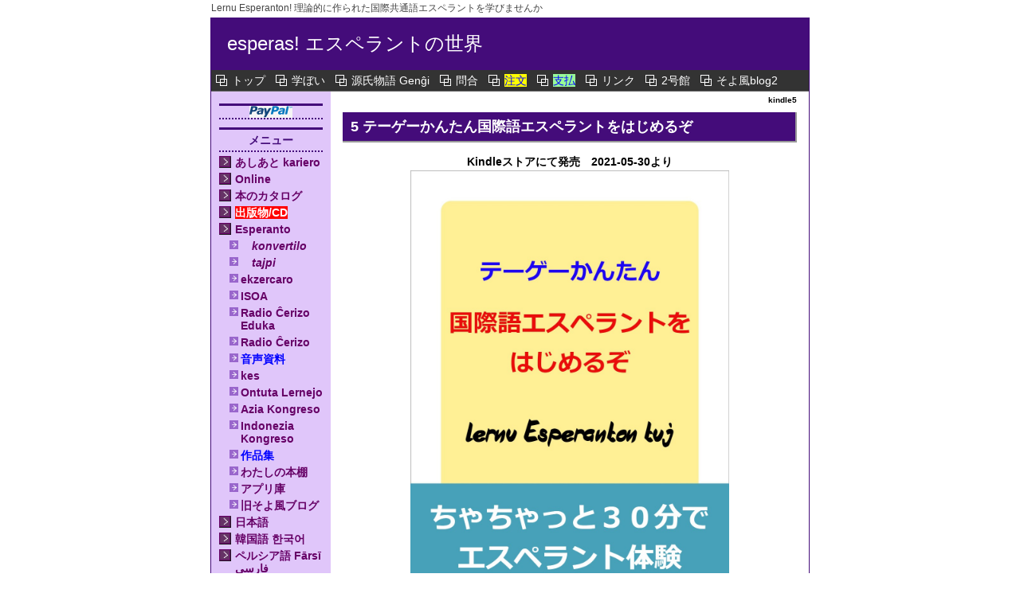

--- FILE ---
content_type: text/html; charset=UTF-8
request_url: http://esperas.info/index.php?kindle5
body_size: 16464
content:
<!DOCTYPE html PUBLIC "-//W3C//DTD XHTML 1.0 Transitional//EN" "http://www.w3.org/TR/xhtml1/DTD/xhtml1-transitional.dtd">
<html xmlns="http://www.w3.org/1999/xhtml" xml:lang="ja" lang="ja">
<head>
 <meta http-equiv="content-type" content="text/html; charset=UTF-8" />
 <title>kindle5 - esperas! エスペラントの世界</title>
 <meta http-equiv="content-style-type" content="text/css" />
 <meta name="keywords" content="エスペラント,Esperanto,国際語,民際語,国際共通語,国際補助語,人工語,易しい,公平,民族,ザメンホフ,Zamenhof,トルストイ,宮沢賢治,新渡戸稲造,柳田国男,世界大会,日本大会,アジア大会,九州大会,韓国語,朝鮮語,コリア,コリアン,korea,ペルシア語,ペルシャ語,persa. Persian,Farsi,モンゴル語,mongol,トルコ語,turka,turkce,マレー語,マレーシア語,Bahasa Melayu,malay,malaja,indonesia.indonesian,レッスン.韓国語レッスン,韓国語授業,教えます,無料,安価,速習,しっかり,マスター,自分のものに,短時間,Azia Kongreso,アジア大会,ISOA,ILEI" />
 <meta name="description" content="エスペラントを中心にした言語情報とレッスン。" />
 <meta http-equiv="Content-Script-Type" content="text/javascript" />
 <meta http-equiv="imagetoolbar" content="no" />
 <link rel="alternate" type="application/rss+xml" title="RSS" href="http://esperas.info/index.php?cmd=rss" />
  <link rel="stylesheet" media="screen" href="skin/hokukenstyle/purple01/main.css?1487564182" type="text/css" charset="Shift_JIS" /> 
 <link rel="stylesheet" media="print" href="skin/hokukenstyle/purple01/main_print.css" type="text/css" charset="Shift_JIS" /> <link rel="shortcut icon" href="favicon.ico"  type="image/x-icon" /> <script type="text/javascript" src="js/jquery.js"></script> <script type="text/javascript"><!--
function external_link(){
	var host_Name = location.hostname+'';
	var host_Check;
	var link_Href;
	
	host_Name = host_Name.replace(new RegExp('^www.'), '');
	var reg = new RegExp('^(www.|)'+host_Name);
	
	for(var i=0; i < document.links.length; ++i)
	{
		link_Href = document.links[i].host;
		target = document.links[i].getAttribute('data-target');
		host_Check = link_Href.indexOf(host_Name,0);
		
		if( target == 'nowin' ) {
		    //do nothing
		}
		else if( target != null ) {
			document.links[i].target=target;
		}
		else{		
			if( link_Href.match(reg) || link_Href.length == 0 ){
				//do nothing
			}
			else{
				document.links[i].target="_blank";
			}
		}
	}
}
if (window.addEventListener) { //for W3C DOM 
	window.addEventListener("load", external_link, false); 
} else if (window.attachEvent) { //for IE 
	window.attachEvent("onload", external_link); 
} else { 
	window.onload = external_link; 
}
// --></script> <meta name="GENERATOR" content="Quick Homepage Maker v4.91 rev.746 PHP.5.4.45" />
 </head>
<body>
<!-- ◆ Head copy ◆ =====================================================  -->
<div id="headcopy">
<h1>Lernu Esperanton! 理論的に作られた国際共通語エスペラントを学びませんか</h1>
</div><!-- END: id:headcopy -->
<div id="wrapper"><!-- ■BEGIN id:wrapper -->
<!-- ◆ Header ◆ ========================================================== -->
<div id="header">
<div id="logo_text"><a href="http://esperas.info/">esperas! エスペラントの世界</a></div>
</div>
<!-- ◆ Navigator ◆ ======================================================= -->
<div id="navigator">
	
<!-- SITENAVIGATOR CONTENTS START -->
<ul class="list1" ><li><a href="http://esperas.info/index.php?FrontPage" title="FrontPage">トップ</a></li>
<li><a href="http://esperas.info/index.php?manaboi" title="manaboi">学ぼい</a></li>
<li><a href="http://esperas.info/index.php?genzi" title="genzi">源氏物語 Genĝi</a></li>
<li><a href="http://esperas.info/index.php?Demandu%20min" title="Demandu min">問合</a></li>
<li><a href="http://esperas.info/index.php?mendo2" title="mendo2"><span style="color:blue; background-color:yellow">注文</span></a></li>
<li><a href="http://esperas.info/index.php?pago" title="pago"><span style="color:blue; background-color:palegreen">支払</span></a></li>
<li><a href="http://esperas.info/index.php?Ligo" title="Ligo">リンク</a></li>
<li><a href="https://sites.google.com/view/esperas2">2号館</a></li>
<li><a href="http://facila.livedoor.blog/">そよ風blog2</a></li></ul>

<!-- SITENAVIGATOR CONTENTS END -->
</div>
<!-- ◆ Content ◆ ========================================================= -->
<div id="main"><!-- ■BEGIN id:main -->
<div id="wrap_content"><!-- ■BEGIN id:wrap_content -->
<div id="content"><!-- ■BEGIN id:content -->
<h2 class="title">kindle5</h2>
<div id="body"><!-- ■BEGIN id:body -->

<!-- BODYCONTENTS START -->
<h2 id="content_1_0">5 テーゲーかんたん国際語エスペラントをはじめるぞ  <a class="anchor" id="n179f6d3" name="n179f6d3"></a></h2>
<div style="text-align:center"><p><strong>Kindleストアにて発売　2021-05-30より</strong><br />
<img src="swfu/d/テーゲーかんたん国際語エスペラントをはじめるぞ表紙.jpg" alt="テーゲーかんたん国際語エスペラントをはじめるぞ表紙.jpg" title="テーゲーかんたん国際語エスペラントをはじめるぞ表紙.jpg" width="400" height="640"   /><br />
<a href="https://qrgo.page.link/E7QZh"><span style="color:white; background-color:red">amazonページへ</span></a> Unlimited ￥0, 定価￥100</p></div>
<p><a href="http://esperas.info/index.php?FrontPage" title="FrontPage">☜トップページ</a></p>
<div style="text-align:right"><p><span style="font-size:12px;color:gray;"  class="qhm-deco">a:73 t:1 y:0</span></p></div>

<!-- BODYCONTENTS END -->
</div><!-- □END id:body -->
<!-- summary start -->







<!-- summary end --></div><!-- □END id:content -->
</div><!-- □ END id:wrap_content -->
<!-- ◆sidebar◆ ========================================================== -->
<div id="wrap_sidebar"><!-- ■BEGIN id:wrap_sidebar -->
<div id="sidebar">
<!-- ■BEGIN id:menubar -->
<div id="menubar" class="bar">

<!-- MENUBAR CONTENTS START -->
<h2 id="content_3_0"><a href="http://esperas.info/index.php?paypal" title="paypal"><img src="datao/paypal.gif" alt="datao/paypal.gif" title="datao/paypal.gif" width="54" height="15"   /></a></h2>

<h2 id="content_3_1">メニュー</h2>

<h3 id="content_3_2"><a href="http://esperas.info/index.php?kariero" title="kariero">あしあと kariero</a></h3>

<h3 id="content_3_3"><a href="http://esperas.info/index.php?retkurso" title="retkurso">Online</a></h3>

<h3 id="content_3_4"><a href="http://esperas.info/index.php?katalogo" title="katalogo">本のカタログ</a></h3>

<h3 id="content_3_5"><a href="http://esperas.info/index.php?eldono" title="eldono"><span style="color:white; background-color:red">出版物/CD</span></a></h3>

<h3 id="content_3_6"><a href="http://esperas.info/index.php?Esperanto" title="Esperanto">Esperanto</a></h3>

<h4 id="content_3_7"><a href="http://komputeko.net/konvertilo.htm">　<em>konvertilo</em></a></h4>

<h4 id="content_3_8"><a href="http://esperanto.typeit.org/">　<em>tajpi</em></a></h4>

<h4 id="content_3_9"><a href="http://esperas.info/index.php?ekzercaro_" title="ekzercaro_">ekzercaro</a></h4>

<h4 id="content_3_10"><a href="http://esperas.info/index.php?ISOA" title="ISOA">ISOA</a></h4>

<h4 id="content_3_11"><a href="http://esperas.info/index.php?Radio%20%C4%88erizo%20Eduka" title="Radio Ĉerizo Eduka">Radio Ĉerizo Eduka</a></h4>

<h4 id="content_3_12"><a href="http://esperas.info/index.php?Radio%20%C4%88erizo" title="Radio Ĉerizo">Radio Ĉerizo</a></h4>

<h4 id="content_3_13"><a href="http://esperas.info/index.php?%E9%9F%B3%E5%A3%B0%E8%B3%87%E6%96%99" title="音声資料"><span style="color:blue;"  class="qhm-deco">音声資料</span></a></h4>

<h4 id="content_3_14"><a href="http://esperas.info/index.php?kes" title="kes">kes</a></h4>

<h4 id="content_3_15"><a href="http://esperas.info/index.php?Ontuta%20Lernejo" title="Ontuta Lernejo">Ontuta Lernejo</a></h4>

<h4 id="content_3_16"><a href="http://esperas.info/index.php?aziakongreso" title="aziakongreso">Azia Kongreso</a></h4>

<h4 id="content_3_17"><a href="http://esperas.info/index.php?Indonezia%20Kongreso" title="Indonezia Kongreso">Indonezia Kongreso</a></h4>

<h4 id="content_3_18"><a href="http://esperas.info/index.php?miaj" title="miaj"><span style="color:blue;"  class="qhm-deco">作品集</span></a></h4>

<h4 id="content_3_19"><a href="http://esperas.info/index.php?librosxranko" title="librosxranko">わたしの本棚</a></h4>

<h4 id="content_3_20"><a href="http://esperas.info/index.php?apliko" title="apliko">アプリ庫</a></h4>

<h4 id="content_3_21"><a href="http://esperas.info/index.php?QBlog" title="QBlog">旧そよ風ブログ</a></h4>

<h3 id="content_3_22"><a href="http://esperas.info/index.php?%E6%97%A5%E6%9C%AC%E8%AA%9E" title="日本語">日本語</a></h3>

<h3 id="content_3_23"><a href="http://esperas.info/index.php?%ED%95%9C%EA%B5%AD%EC%96%B4" title="한국어">韓国語 한국어</a></h3>

<h3 id="content_3_24"><a href="http://esperas.info/index.php?farsi" title="farsi">ペルシア語 Fārsī فارسی</a></h3>

<h4 id="content_3_25"><a href="http://esperas.info/index.php?QBlog" title="QBlog">Blogo</a></h4>

<h4 id="content_3_26"><a href="http://esperas.info/index.php?%E4%B8%96%E7%95%8C%E3%82%92%E8%81%9E%E3%81%93%E3%81%86" title="世界を聞こう">Muziko</a></h4>
<div id="searchmenu">
<h2>検索</h2>
<form action="http://esperas.info/index.php" method="get">
<div style="text-align:center">
	<input type="hidden" name="cmd" value="search" />
	<input type="hidden" name="encode_hint" value="ぷ" />
	<input type="text" name="word" value="" tabindex="1" accesskey="k" style="width:120px" />
	<input type="submit" value="検索" tabindex="2" accesskey="s" /><br />
	<input type="radio" name="type" value="AND" checked="checked" id="and_search" tabindex="3" accesskey="a" /><label for="and_search">AND検索</label>
  <input type="radio" name="type" value="OR" id="or_search" tabindex="3" accesskey="o" /><label for="or_search">OR検索</label>
</div>
</form>
</div>
<h5>最新の10件</h5><div><strong>2025-12-22</strong>
<ul class="recent_list">
 <li><a href="http://esperas.info/index.php?FrontPage" title="ĉefpaĝo">ĉefpaĝo</a></li>
 <li><a href="http://esperas.info/index.php?kariero" title="kariero">kariero</a></li>
</ul>
<strong>2025-12-10</strong>
<ul class="recent_list">
 <li><a href="http://esperas.info/index.php?plibonigo_de_Gen%C4%9Di" title="plibonigo_de_Genĝi">plibonigo_de_Genĝi</a></li>
</ul>
<strong>2025-11-16</strong>
<ul class="recent_list">
 <li><a href="http://esperas.info/index.php?genzi" title="genzi">genzi</a></li>
</ul>
<strong>2025-09-27</strong>
<ul class="recent_list">
 <li><a href="http://esperas.info/index.php?pago" title="pago">pago</a></li>
</ul>
<strong>2024-02-05</strong>
<ul class="recent_list">
 <li><a href="http://esperas.info/index.php?kapoj" title="kapoj">kapoj</a></li>
</ul>
<strong>2023-12-16</strong>
<ul class="recent_list">
 <li><a href="http://esperas.info/index.php?53kaprica_skribado" title="53kaprica_skribado">53kaprica_skribado</a></li>
</ul>
<strong>2023-10-27</strong>
<ul class="recent_list">
 <li><a href="http://esperas.info/index.php?QBlog-20160407-1" title="エス訳『源氏物語』Rakontaro Genĝi">エス訳『源氏物語』Rakontaro Genĝi</a></li>
</ul>
<strong>2023-10-26</strong>
<ul class="recent_list">
 <li><a href="http://esperas.info/index.php?52la_efemero" title="52la_efemero">52la_efemero</a></li>
</ul>
<strong>2023-10-14</strong>
<ul class="recent_list">
 <li><a href="http://esperas.info/index.php?Ligo" title="Ligo">Ligo</a></li>
</ul>
</div>
<h5>人気の15件</h5><div><ul class="popular_list">
 <li><a href="http://esperas.info/index.php?Radio%20%C4%88erizo%20Eduka" title="Radio Ĉerizo Eduka">rce<span class="counter">(75207)</span></a></li>
 <li><a href="http://esperas.info/index.php?manaboi" title="manaboi">manaboi<span class="counter">(67243)</span></a></li>
 <li><a href="http://esperas.info/index.php?retkurso" title="retkurso">retkurso<span class="counter">(50952)</span></a></li>
 <li><a href="http://esperas.info/index.php?QBlog-20160225-1" title="QBlog-20160225-1">CD TEXTつきのCDを作りたい<span class="counter">(40909)</span></a></li>
 <li><a href="http://esperas.info/index.php?QBlog-20171123-1" title="QBlog-20171123-1">WPS Office Linux版インストール<span class="counter">(20676)</span></a></li>
 <li><a href="http://esperas.info/index.php?Demandu%20min" title="Demandu min">Demandu min<span class="counter">(19800)</span></a></li>
 <li><a href="http://esperas.info/index.php?QBlog-20140512-1" title="QBlog-20140512-1">64bitマシンで pdfファイル作成 成功!!<span class="counter">(18332)</span></a></li>
 <li><a href="http://esperas.info/index.php?QBlog-20121201-3" title="QBlog-20121201-3">Ubuntu (Linux) で動くBASIC言語<span class="counter">(18154)</span></a></li>
 <li><a href="http://esperas.info/index.php?QBlog-20140614-1" title="QBlog-20140614-1">Karlo(Privat)の全異なり語<span class="counter">(16305)</span></a></li>
 <li><a href="http://esperas.info/index.php?QBlog-20150218-4" title="QBlog-20150218-4">エスペラント文字の打ち方 Esperanto-klavaroj<span class="counter">(16029)</span></a></li>
 <li><a href="http://esperas.info/index.php?QBlog-20150107-2" title="QBlog-20150107-2">HORI Jasuo; NHK「ことばが広げる世界の絆」堀泰雄<span class="counter">(13175)</span></a></li>
 <li><a href="http://esperas.info/index.php?QBlog-20140922-1" title="QBlog-20140922-1">「ドリル式エスペラント入門」文字動画版公開<span class="counter">(12189)</span></a></li>
 <li><a href="http://esperas.info/index.php?QBlog-20151009-1" title="QBlog-20151009-1">Wordで アレアハングル, ハンコムワード hwpを読む<span class="counter">(11930)</span></a></li>
 <li><a href="http://esperas.info/index.php?Esperanto" title="Esperanto">Esperanto<span class="counter">(10010)</span></a></li>
 <li><a href="http://esperas.info/index.php?Ligo" title="Ligo">Ligo<span class="counter">(9927)</span></a></li>
</ul>
</div>

<!-- MENUBAR CONTENTS END -->

</div>
<!-- □END id:menubar --></div><!-- □END id:sidebar -->
</div><!-- □END id:wrap_sidebar -->
<div id="main_dummy" style="clear:both;"></div>
</div><!-- □END id:main -->
<!-- ◆ navigator2 ◆ ========================================================== -->
<div id="navigator2"><!-- ■BEGIN id:navigator2 -->
	
<!-- SITENAVIGATOR2 CONTENTS START -->
<p><a href="#navigator">↑ページのトップへ</a> / <a href="http://esperas.info/index.php?FrontPage" title="FrontPage">トップ</a></p>

<!-- SITENAVIGATOR2 CONTENTS END -->
</div><!-- □END id:navigator2 -->
<!-- ◆ Footer ◆ ========================================================== -->
<div id="footer"><!-- ■BEGIN id:footer -->
<div id="copyright"><!-- ■BEGIN id:copyright -->
<p> Copyright &copy; 2026 <a href="">国際言語研究所 laborejo de internacia lingvo </a> All Rights Reserved.<br />
 Hioki, Kagosima，「お問い合わせ」でご連絡ください。</p>
</div><!-- □END id:copyright -->
<!-- ◆ Toobar ◆ ========================================================== -->
</div><!-- □END id:footer -->
<!-- ◆ END ◆ ============================================================= -->
</div><!-- □END id:wrapper -->
<!-- ■　QHM copy right■ ============================================== -->
<div id="licence">
<p>powered by <strong><a href="http://www.open-qhm.net/">Quick Homepage Maker</a> 4.91</strong> <br /> based on <a href="http://pukiwiki.sourceforge.jp/">PukiWiki</a> 1.4.7  License is <a href="http://www.gnu.org/licenses/gpl.html">GPL</a>. <a href="index.php?cmd=qhmauth">QHM</a> </p><!-- ■　W3C ロゴ■ ============================================== -->
<p style="text-align:right; margin-top:5px;">
    <a href="http://esperas.info/index.php?cmd=rss&amp;ver=1.0"><img src="image/rss.png" width="36" height="14" alt="最新の更新 RSS" title="最新の更新 RSS" /></a>&nbsp; 
    <a href="http://validator.w3.org/check?uri=referer"><img
        src="image/valid-xhtml10.png"
        alt="Valid XHTML 1.0 Transitional" height="31" width="88" /></a>
</p>
</div>
<!-- ■　アクセスタグ■ ============================================== -->
</body>
</html>


--- FILE ---
content_type: text/css
request_url: http://esperas.info/skin/hokukenstyle/purple01/main.css
body_size: 8663
content:
@import url(plugin.css);

a:link {
color:navy;
text-decoration:none;
}

a:visited {
text-decoration:none;
}

a:hover {
text-decoration:underline;
}

blockquote {
padding-left:.3em;
margin:1em 2em;
}

body {
text-align:center;
font-size:14px;
color:#000;
background-color:#fff;
	font-family: 'ヒラギノ角ゴ Pro W3','Hiragino Kaku Gothic Pro','メイリオ',Meiryo,'ＭＳ Ｐゴシック',sans-serif;
margin:0;
}

dd {
margin:2px 0 5px 20px;
}

div.ie5 {
text-align:center;
}

em {
font-style:italic;
}

h1 {
font-size:12px;
font-weight:400;
color:#444;
margin:0;
padding:0;
}

hr {
border-top:2px solid #333;
margin:5px 0;
}

img {
vertical-align:middle;
border:none;
}

pre {
white-space:pre-wrap;
word-wrap:break-word;
overflow:auto;
background-color:#fff;
border-top:#666 1px solid;
border-right:#889 2px solid;
border-bottom:#889 2px solid;
border-left:#666 1px solid;
color:#000;
margin:15px;
padding:.5em;
}

span.handline {
padding-bottom:.2em;
background-image:url(line.gif);
background-repeat:repeat-x;
background-position:bottom;
}

span.noexists {
color:#33F;
background-color:#FFFACC;
}

span.noexists a {
color:#33F;
}

span.size1 {
font-size:xx-small;
}

span.size2 {
font-size:x-small;
}

span.size3 {
font-size:small;
}

span.size4 {
font-size:medium;
}

span.size5 {
font-size:large;
}

span.size6 {
font-size:x-large;
}

span.size7 {
font-size:xx-large;
}

strong {
font-weight:700;
}

tfoot td.style_td {
color:inherit;
background-color:#DFFFFD;
border-color:#333;
}

tfoot th.style_th {
color:inherit;
background-color:#B6D6FA;
border-color:#333;
}

thead td.style_td {
color:inherit;
background-color:#DFFFFD;
border-color:#333;
}

thead th.style_th {
color:inherit;
background-color:#B6D6FA;
border-color:#333;
}

#body {
width:100%;
line-height:1.5em;
word-break:normal;
}

#body del {
color:#444;
}

#body h1 {
line-height:1em;
margin:5px 0;
}

#body h1 a {
text-decoration:none;
}

#body h1 a:hover {
text-decoration:underline;
}

#body h2 {
line-height:1em;
color:#fff;
font-size:18px;
background-position:left center;
background-color:#440C7A;
border-bottom:solid 2px #999;
border-right:solid 2px #999;
margin:10px 0 5px;
padding:9px 10px;
}

#body h2 a {
text-decoration:none;
color:#fff;
}

#body h2 a:hover {
text-decoration:underline;
}

#body h2.calender {
color:#333;
font-size:16px;
background:none;
border-left:solid 5px #440C7A;
border-bottom:solid 2px #69C;
padding:0 5px;
}

#body h2.calender a {
color:#333;
}

#body h2.calender a:hover {
text-decoration:underline;
}

#body h3 {
line-height:1em;
color:#fff;
font-size:16px;
background-position:left center;
background-color:#69C;
border-bottom:solid 2px #999;
border-right:solid 2px #999;
margin:15px 0 5px;
padding:6px 10px;
}

#body h3 a {
text-decoration:none;
color:#fff;
}

#body h3 a:hover {
text-decoration:underline;
}

#body h4 {
line-height:1em;
color:#333;
font-size:16px;
background:none;
border-left:solid 5px #440C7A;
border-bottom:solid 2px #69C;
margin:10px 0 0 3px;
padding:0 5px;
}

#body h4 a {
text-decoration:none;
color:#333;
}

#body h4 a:hover {
text-decoration:underline;
}

#body input {
line-height:1em;
}

#body ol.list1 {
padding-left:16px;
margin-left:16px;
margin-top:1em;
margin-bottom:1em;
list-style-type:decimal;
}

#body ol.list2 {
padding-left:16px;
margin-left:16px;
list-style-type:lower-roman;
}

#body ol.list3 {
padding-left:16px;
margin-left:16px;
list-style-type:lower-alpha;
}

#body strong {
font-weight:700;
}

#body strong a {
font-weight:700;
}

#body table {
max-width:100%;
word-break:normal;
word-wrap:break-word;
border-color:#333;
}

#body textarea {
max-width:100%;
}

#body ul {
margin:5px 0 5px 30px;
}

#body ul ul {
margin-left:30px;
}

#body ul.list1 {
padding-left:16px;
margin-left:16px;
margin-top:1em;
margin-bottom:1em;
list-style-image:url(list_list1.png);
}

#body ul.list2 {
padding-left:16px;
margin-left:16px;
list-style-image:url(list_list2.png);
}

#body ul.list3 {
padding-left:16px;
margin-left:16px;
list-style-image:url(list_list3.png);
}

#content {
border:none;
padding:0 15px 5px;
}

#content h2.title {
text-align:right;
font-size:10px;
margin:0;
padding-top:5px;
}

#content h2.title a {
text-decoration:none;
}

#copyright {
text-align:center;
font-size:13px;
}

#copyright p {
margin:0;
}

#footer {
width:100%;
color:#999;
background-color:#440C7A;
padding:10px 0;
}

#footer a {
text-decoration:none;
color:#999;
}

#footer a:hover {
color:#999;
}

#headcopy {
width:750px;
text-align:left;
margin-left:auto;
margin-right:auto;
padding:2px;
}

#header {
background-color:#fff;
}

#header a {
text-decoration:none;
}

#lastmodified {
text-align:right;
color:#777;
font-size:12px;
margin:10px 0 0;
}

#logo {
text-align:center;
font-size:40px;
background-color:#440C7A;
padding:0;
}

#logo a {
text-decoration:none;
color:#fff;
}

#logo a:hover {
text-decoration:none;
color:#fff;
background-color:#440C7A;
}

#logo img {
width:750px;
}

#logo_text {
text-align:left;
font-size:24px;
background-color:#440C7A;
padding:0;
height:65px;
}

#logo_text a {
padding:16px 0 10px 20px;
display:block;
text-decoration:none;
color:#fff;
}

#logo_text a:hover {
text-decoration:none;
color:#fff;
background-color:#440C7A;
}

#menubar {
background-color:#E0C6FA;
}

#navigator {
line-height:26px;
font-size:14px;
background-color:#333;
border-bottom:solid 1px #666;
margin:0;
padding:0 3px;
}

#navigator * {
margin:0;
padding:0;
}

#navigator a {
text-decoration:none;
color:#fff;
}

#navigator a:hover {
color:#69c;
background-color:#333;
}

#navigator p {
margin-left:10px;
color:#fff;
}

#navigator ul {
height:26px;
list-style:none;
margin:0;
padding:0;
}

#navigator ul li {
float:left;
background:url(navi_li.gif) no-repeat 0 50%;
margin:0 10px 0 3px;
padding:0 0 0 20px;
}

#navigator ul li a {
display:block;
}

#navigator2 {
clear:both;
width:100%;
text-align:center;
padding:10px 0;
}

#note {
padding-bottom:5px;
border-bottom:solid 1px #999;
}

#sidebar {
color:#333;
}

#summary {
clear:both;
padding-left:5px;
color:#666;
border-left:solid 4px #999;
margin:45px 0 0;
}

#toolbar {
text-align:center;
font-size:11px;
padding:3px 0;
}

#wrap_content {
width:80%;
float:right;
overflow:hidden;
border:none;
}

#wrap_sidebar {
width:20%;
float:left;
overflow:hidden;
border:none;
}

#wrapper {
width:750px;
text-align:left;
border:solid 1px #440C7A;
margin:1px auto;
}

.bar {
line-height:1.3em;
word-break:normal;
padding:5px 10px;
}

.bar div.jumpmenu {
display:none;
}

.bar h1 {
font-size:1em;
font-weight:700;
margin:5px 0;
}

.bar h2 {
line-height:26px;
font-size:1em;
text-align:center;
color:#440C7A;
border-top:solid 3px #440C7A;
border-bottom:dotted 2px #440C7A;
margin:10px 0 5px;
padding:0 4px;
}

.bar h2 a {
display:block;
width:100%;
color:#440C7A;
text-decoration:none;
margin:-3px -4px -1px;
padding:3px 4px 1px;
}

.bar h2 a:hover {
color:#606;
text-decoration:none;
padding:3px 4px 1px;
}

.bar h3 {
line-height:1.2em;
font-size:1em;
color:#606;
background-image:url(bar_h3_bg.png);
background-repeat:no-repeat;
background-position:0 0;
margin:5px 0;
padding:0 0 0 20px;
}

.bar h3 a {
display:block;
width:100%;
color:#606;
text-decoration:none;
margin:0 0 0 -20px;
padding:0 0 0 20px;
}

.bar h3 a:hover {
color:#440C7A;
text-decoration:none;
padding:0 0 0 20px;
}

.bar h4 {
line-height:1.2em;
color:#606;
background-image:url(bar_h4_bg.png);
background-repeat:no-repeat;
background-position:0 0;
font-size:1em;
margin:5px 0;
padding:0 0 0 27px;
}

.bar h4 a {
display:block;
width:100%;
color:#606;
text-decoration:none;
margin:0 0 0 -27px;
padding:0 0 0 27px;
}

.bar h4 a:hover {
color:#440C7A;
text-decoration:none;
padding:0 0 0 27px;
}

.bar h5 {
line-height:26px;
font-size:1em;
text-align:center;
color:#440C7A;
border-top:solid 3px #440C7A;
border-bottom:dotted 2px #440C7A;
margin:10px 0 5px;
padding:0 4px;
}

.bar h5 a {
display:block;
width:100%;
color:#440C7A;
text-decoration:none;
margin:-3px -4px -1px;
padding:3px 4px 1px;
}

.bar h5 a:hover {
color:#606;
text-decoration:none;
padding:3px 4px 1px;
}

.bar img {
margin:0 auto;
padding:0;
}

.bar li {
list-style-type:none;
}

.bar ul {
margin:0;
padding:2px 2px 5px 10px;
}

.bar ul.list1 li {
margin-left:0;
}

.bar ul.list2 li {
margin-left:0;
}

.bar ul.list3 li {
margin-left:0;
}

.small {
font-size:80%;
}

.style_table {
  border-collapse: separate;
  border-spacing: 1px;

text-align:left;
border:0;
color:inherit;
background-color:#069;
border-color:#069;
margin:auto;
padding:0;
}

.style_td {
color:inherit;
background-color:#DFFFFD;
border-color:#333;
margin:1px;
padding:5px;
}

.style_th {
text-align:center;
color:inherit;
background-color:#B6D6FA;
border-color:#333;
margin:1px;
padding:5px;
}


